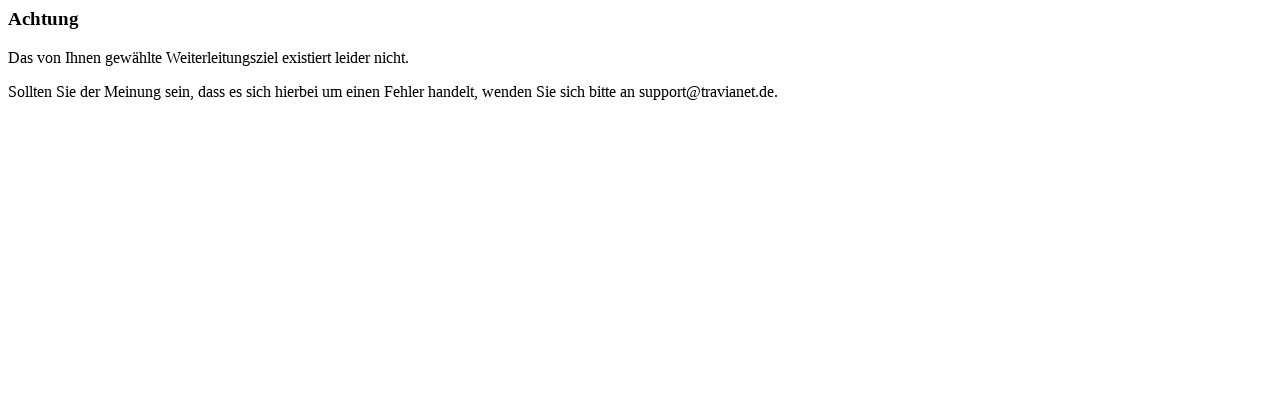

--- FILE ---
content_type: text/html; charset=UTF-8
request_url: https://www.travialinks.de/link/A-22534-0/A/tt_malle
body_size: 197
content:
<html><body>
<head><style>body{font-family:Verdana;}</style></head>
<h3>Achtung</h3>
<p>Das von Ihnen gewählte Weiterleitungsziel existiert leider nicht.</p>
<p>Sollten Sie der Meinung sein, dass es sich hierbei um einen Fehler handelt, wenden Sie sich bitte an support@travianet.de.</p>
</body></html>
